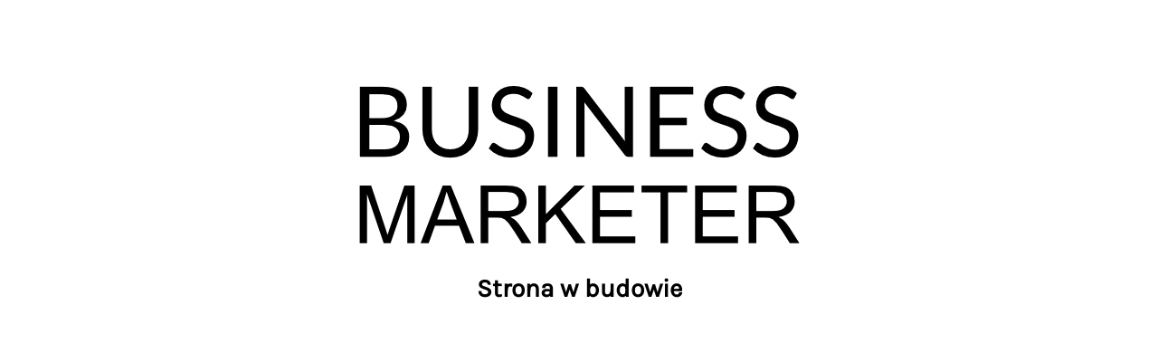

--- FILE ---
content_type: text/html; charset=UTF-8
request_url: https://businessmarketer.pl/12-sposobow-na-budowanie-skutecznej-bazy-e-mailingowej-w-firmie/
body_size: 988
content:
<!DOCTYPE html>
<html lang="pl-PL">

<head>
    <meta charset="UTF-8">
    <meta http-equiv="X-UA-Compatible" content="IE=edge">
    <meta name="viewport" content="width=device-width, initial-scale=1">
    <meta name="description" content="We are doing some maintenance on our site. Please come back later.">
    <meta name="generator" content="Free Coming Soon & Maintenance Mode plugin for WordPress">
    <title>Business Marketer is coming soon</title>
            <link rel="shortcut icon" href="https://businessmarketer.pl/wp-content/uploads/2023/11/favicon.png" />
        <link rel="profile" href="https://gmpg.org/xfn/11">
    <link rel="stylesheet" type="text/css" href="https://businessmarketer.pl/wp-content/plugins/minimal-coming-soon-maintenance-mode/framework/public/css/public.css" />

            <script src='https://businessmarketer.pl/wp-content/plugins/minimal-coming-soon-maintenance-mode/framework/admin/js/webfont.js'></script>
        <script>
            WebFont.load({
                bunny: {
                    families: ['Karla', 'Karla']
                }
            });
        </script>
        
    <style>
body{background-color:#FFFFFF;}
.header-text{font-family:"Karla", Arial, sans-serif;font-size:28px;color:#000000;}
.gdpr_consent, .secondary-text{font-family:"Karla", Arial, sans-serif;font-size:14px;color:#000000;}
.anti-spam{font-family:"Karla", Arial, sans-serif;font-size:13px;color:#BBBBBB;}
.content{max-width:600px;margin-left:auto;margin-right:auto;text-align:center;}
.content input{text-align:center;}
.content input[type="text"]{font-size:13px;color:#FFFFFF;border:1px solid #EEEEEE;}
.content input[type="text"]:focus{border:1px solid #BBBBBB;}
.content input[type="submit"]{font-size:12px;color:#FFFFFF;background:#0F0F0F;border:1px solid #0F0F0F;}
.content input[type="submit"]:hover,.content input[type="submit"]:focus{background:#0A0A0A;border:1px solid #0A0A0A;}
.signals-alert-success{background:#90C695;color:#FFFFFF;}
.signals-alert-danger{background:#E08283;color:#FFFFFF;}
::-webkit-input-placeholder {
  color: #DEDEDE;
}
::-moz-placeholder {
  color: #DEDEDE;
}
:-ms-input-placeholder {
  color: #DEDEDE;
}
:-moz-placeholder {
  color: #DEDEDE;
}</style>

    </head>

<body class="signals-plugin">
    <div class="maintenance-mode">
        <div class="s-container">
            <div class="content">
                <div class="logo-container">
<img title="Business Marketer" alt="Business Marketer" src="https://businessmarketer.pl/wp-content/uploads/2023/12/Business-Marketer.webp" class="logo" />
</div>
<h1 class="header-text">Strona w budowie</h1>
            </div><!-- .content -->
                    </div><!-- .s-container -->
    </div><!-- .maintenance-mode -->
    </body>

</html><!-- WP Fastest Cache file was created in 0.091311931610107 seconds, on 21-01-26 8:04:00 --><!-- need to refresh to see cached version -->